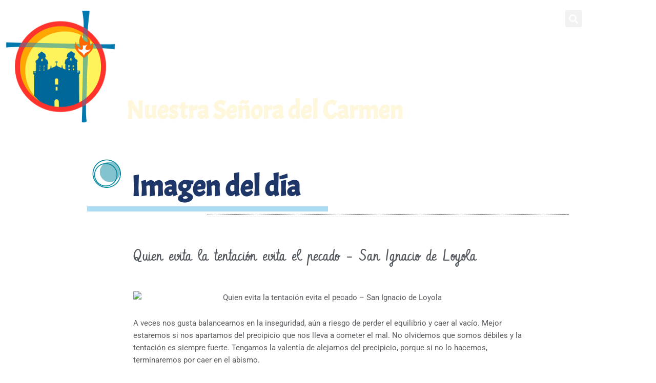

--- FILE ---
content_type: text/css; charset=utf-8
request_url: https://elcarmenmalaga.es/wp-content/uploads/elementor/css/post-5150.css
body_size: 2268
content:
.elementor-5150 .elementor-element.elementor-element-1044d1f{margin-top:0px;margin-bottom:20px;}.elementor-5150 .elementor-element.elementor-element-5a7261d:not(.elementor-motion-effects-element-type-background) > .elementor-widget-wrap, .elementor-5150 .elementor-element.elementor-element-5a7261d > .elementor-widget-wrap > .elementor-motion-effects-container > .elementor-motion-effects-layer{background-image:url("https://elcarmenmalaga.es/wp-content/uploads/2019/03/deco-azul-el-carmen.png");background-position:top center;background-repeat:no-repeat;background-size:75% auto;}.elementor-5150 .elementor-element.elementor-element-5a7261d > .elementor-element-populated{transition:background 0.3s, border 0.3s, border-radius 0.3s, box-shadow 0.3s;margin:-15px 0px 0px 0px;--e-column-margin-right:0px;--e-column-margin-left:0px;}.elementor-5150 .elementor-element.elementor-element-5a7261d > .elementor-element-populated > .elementor-background-overlay{transition:background 0.3s, border-radius 0.3s, opacity 0.3s;}.elementor-5150 .elementor-element.elementor-element-9d975b7{--spacer-size:50px;}.elementor-widget-heading .elementor-heading-title{font-family:var( --e-global-typography-primary-font-family ), Sans-serif;font-weight:var( --e-global-typography-primary-font-weight );color:var( --e-global-color-primary );}.elementor-5150 .elementor-element.elementor-element-c65e244{text-align:start;}.elementor-5150 .elementor-element.elementor-element-c65e244 .elementor-heading-title{font-size:57px;color:#1f3768;}.elementor-widget-divider{--divider-color:var( --e-global-color-secondary );}.elementor-widget-divider .elementor-divider__text{color:var( --e-global-color-secondary );font-family:var( --e-global-typography-secondary-font-family ), Sans-serif;font-weight:var( --e-global-typography-secondary-font-weight );}.elementor-widget-divider.elementor-view-stacked .elementor-icon{background-color:var( --e-global-color-secondary );}.elementor-widget-divider.elementor-view-framed .elementor-icon, .elementor-widget-divider.elementor-view-default .elementor-icon{color:var( --e-global-color-secondary );border-color:var( --e-global-color-secondary );}.elementor-widget-divider.elementor-view-framed .elementor-icon, .elementor-widget-divider.elementor-view-default .elementor-icon svg{fill:var( --e-global-color-secondary );}.elementor-5150 .elementor-element.elementor-element-3f5c676{--divider-border-style:solid;--divider-color:#abdaf3;--divider-border-width:10px;}.elementor-5150 .elementor-element.elementor-element-3f5c676 .elementor-divider-separator{width:50%;margin:0 auto;margin-left:0;}.elementor-5150 .elementor-element.elementor-element-3f5c676 .elementor-divider{text-align:left;padding-block-start:0px;padding-block-end:0px;}.elementor-5150 .elementor-element.elementor-element-8aaacc6{--divider-border-style:dotted;--divider-color:#ef0033;--divider-border-width:1px;}.elementor-5150 .elementor-element.elementor-element-8aaacc6 > .elementor-widget-container{margin:-15px 0px 0px 0px;}.elementor-5150 .elementor-element.elementor-element-8aaacc6 .elementor-divider-separator{width:75%;margin:0 auto;margin-right:0;}.elementor-5150 .elementor-element.elementor-element-8aaacc6 .elementor-divider{text-align:right;padding-block-start:0px;padding-block-end:0px;}.elementor-5150 .elementor-element.elementor-element-4fe09ba{margin-top:20px;margin-bottom:0px;}.elementor-5150 .elementor-element.elementor-element-75d98109 > .elementor-element-populated{padding:0px 100px 50px 100px;}.elementor-widget-theme-post-title .elementor-heading-title{font-family:var( --e-global-typography-primary-font-family ), Sans-serif;font-weight:var( --e-global-typography-primary-font-weight );color:var( --e-global-color-primary );}.elementor-5150 .elementor-element.elementor-element-86e7c92 > .elementor-widget-container{margin:20px 0px 30px 0px;}.elementor-5150 .elementor-element.elementor-element-86e7c92 .elementor-heading-title{font-family:"Vibur", Sans-serif;font-size:30px;font-weight:300;line-height:1.2em;color:#54595f;}.elementor-widget-theme-post-content{color:var( --e-global-color-text );font-family:var( --e-global-typography-text-font-family ), Sans-serif;font-weight:var( --e-global-typography-text-font-weight );}.elementor-5150 .elementor-element.elementor-element-35c7b733 > .elementor-element-populated{border-style:dotted;border-width:1px 1px 1px 1px;border-color:#ff0032;}.elementor-widget-text-editor{font-family:var( --e-global-typography-text-font-family ), Sans-serif;font-weight:var( --e-global-typography-text-font-weight );color:var( --e-global-color-text );}.elementor-widget-text-editor.elementor-drop-cap-view-stacked .elementor-drop-cap{background-color:var( --e-global-color-primary );}.elementor-widget-text-editor.elementor-drop-cap-view-framed .elementor-drop-cap, .elementor-widget-text-editor.elementor-drop-cap-view-default .elementor-drop-cap{color:var( --e-global-color-primary );border-color:var( --e-global-color-primary );}.elementor-5150 .elementor-element.elementor-element-437a167b{text-align:center;font-size:12px;color:#aa002b;}.elementor-5150 .elementor-element.elementor-element-5ad23ed0 > .elementor-widget-container{margin:-10px 0px 0px 0px;}.elementor-5150 .elementor-element.elementor-element-5ad23ed0{--alignment:center;--grid-side-margin:10px;--grid-column-gap:10px;--grid-row-gap:10px;--grid-bottom-margin:10px;}.elementor-5150 .elementor-element.elementor-element-5ad23ed0 .elementor-share-btn{font-size:calc(0.8px * 10);}.elementor-5150 .elementor-element.elementor-element-6e7db7ca{border-style:solid;border-width:10px 0px 0px 0px;border-color:#6ec1e4;}.elementor-5150 .elementor-element.elementor-element-14fe9242 > .elementor-widget-container{padding:15px 15px 15px 15px;}.elementor-5150 .elementor-element.elementor-element-14fe9242{text-align:center;}.elementor-5150 .elementor-element.elementor-element-14fe9242 .elementor-heading-title{font-weight:100;}.elementor-widget-posts .elementor-button{background-color:var( --e-global-color-accent );font-family:var( --e-global-typography-accent-font-family ), Sans-serif;font-weight:var( --e-global-typography-accent-font-weight );}.elementor-widget-posts .elementor-post__title, .elementor-widget-posts .elementor-post__title a{color:var( --e-global-color-secondary );font-family:var( --e-global-typography-primary-font-family ), Sans-serif;font-weight:var( --e-global-typography-primary-font-weight );}.elementor-widget-posts .elementor-post__meta-data{font-family:var( --e-global-typography-secondary-font-family ), Sans-serif;font-weight:var( --e-global-typography-secondary-font-weight );}.elementor-widget-posts .elementor-post__excerpt p{font-family:var( --e-global-typography-text-font-family ), Sans-serif;font-weight:var( --e-global-typography-text-font-weight );}.elementor-widget-posts .elementor-post__read-more{color:var( --e-global-color-accent );}.elementor-widget-posts a.elementor-post__read-more{font-family:var( --e-global-typography-accent-font-family ), Sans-serif;font-weight:var( --e-global-typography-accent-font-weight );}.elementor-widget-posts .elementor-post__card .elementor-post__badge{background-color:var( --e-global-color-accent );font-family:var( --e-global-typography-accent-font-family ), Sans-serif;font-weight:var( --e-global-typography-accent-font-weight );}.elementor-widget-posts .elementor-pagination{font-family:var( --e-global-typography-secondary-font-family ), Sans-serif;font-weight:var( --e-global-typography-secondary-font-weight );}.elementor-widget-posts .e-load-more-message{font-family:var( --e-global-typography-secondary-font-family ), Sans-serif;font-weight:var( --e-global-typography-secondary-font-weight );}.elementor-5150 .elementor-element.elementor-element-3e18251b{--grid-row-gap:35px;--grid-column-gap:30px;}.elementor-5150 .elementor-element.elementor-element-3e18251b .elementor-posts-container .elementor-post__thumbnail{padding-bottom:calc( 0.7 * 100% );}.elementor-5150 .elementor-element.elementor-element-3e18251b:after{content:"0.7";}.elementor-5150 .elementor-element.elementor-element-3e18251b .elementor-post__thumbnail__link{width:100%;}.elementor-5150 .elementor-element.elementor-element-3e18251b .elementor-post__meta-data span + span:before{content:"///";}.elementor-5150 .elementor-element.elementor-element-3e18251b.elementor-posts--thumbnail-left .elementor-post__thumbnail__link{margin-right:20px;}.elementor-5150 .elementor-element.elementor-element-3e18251b.elementor-posts--thumbnail-right .elementor-post__thumbnail__link{margin-left:20px;}.elementor-5150 .elementor-element.elementor-element-3e18251b.elementor-posts--thumbnail-top .elementor-post__thumbnail__link{margin-bottom:20px;}.elementor-5150 .elementor-element.elementor-element-3e18251b .elementor-pagination{text-align:center;}body:not(.rtl) .elementor-5150 .elementor-element.elementor-element-3e18251b .elementor-pagination .page-numbers:not(:first-child){margin-left:calc( 10px/2 );}body:not(.rtl) .elementor-5150 .elementor-element.elementor-element-3e18251b .elementor-pagination .page-numbers:not(:last-child){margin-right:calc( 10px/2 );}body.rtl .elementor-5150 .elementor-element.elementor-element-3e18251b .elementor-pagination .page-numbers:not(:first-child){margin-right:calc( 10px/2 );}body.rtl .elementor-5150 .elementor-element.elementor-element-3e18251b .elementor-pagination .page-numbers:not(:last-child){margin-left:calc( 10px/2 );}.elementor-5150 .elementor-element.elementor-element-23c28c5e{--spacer-size:50px;}@media(min-width:768px){.elementor-5150 .elementor-element.elementor-element-5a7261d{width:8.036%;}.elementor-5150 .elementor-element.elementor-element-7cdcd7d{width:91.964%;}.elementor-5150 .elementor-element.elementor-element-393583c0{width:30%;}.elementor-5150 .elementor-element.elementor-element-35c7b733{width:40%;}.elementor-5150 .elementor-element.elementor-element-6b3df923{width:29.666%;}}@media(max-width:1024px) and (min-width:768px){.elementor-5150 .elementor-element.elementor-element-7cdcd7d{width:90%;}.elementor-5150 .elementor-element.elementor-element-393583c0{width:10%;}.elementor-5150 .elementor-element.elementor-element-35c7b733{width:80%;}.elementor-5150 .elementor-element.elementor-element-6b3df923{width:10%;}}@media(max-width:1024px){.elementor-5150 .elementor-element.elementor-element-5a7261d > .elementor-element-populated{margin:-10px 0px 0px 0px;--e-column-margin-right:0px;--e-column-margin-left:0px;}.elementor-5150 .elementor-element.elementor-element-c65e244 .elementor-heading-title{font-size:40px;}.elementor-5150 .elementor-element.elementor-element-4fe09ba{padding:0px 0px 0px 0px;}.elementor-5150 .elementor-element.elementor-element-75d98109 > .elementor-element-populated{margin:-40px 0px 0px 0px;--e-column-margin-right:0px;--e-column-margin-left:0px;padding:0px 30px 0px 30px;}.elementor-5150 .elementor-element.elementor-element-35c7b733 > .elementor-element-populated{padding:5px 0px 0px 0px;}.elementor-5150 .elementor-element.elementor-element-437a167b{font-size:10px;} .elementor-5150 .elementor-element.elementor-element-5ad23ed0{--grid-side-margin:10px;--grid-column-gap:10px;--grid-row-gap:10px;--grid-bottom-margin:10px;}.elementor-5150 .elementor-element.elementor-element-5ad23ed0 .elementor-share-btn{font-size:calc(0.6px * 10);}.elementor-5150 .elementor-element.elementor-element-6e7db7ca{margin-top:15px;margin-bottom:0px;padding:0px 0px 0px 0px;}.elementor-5150 .elementor-element.elementor-element-7f7691a1 > .elementor-element-populated{padding:0px 30px 0px 30px;}}@media(max-width:767px){.elementor-5150 .elementor-element.elementor-element-1044d1f{margin-top:30px;margin-bottom:0px;}.elementor-5150 .elementor-element.elementor-element-5a7261d{width:15%;}.elementor-5150 .elementor-element.elementor-element-5a7261d:not(.elementor-motion-effects-element-type-background) > .elementor-widget-wrap, .elementor-5150 .elementor-element.elementor-element-5a7261d > .elementor-widget-wrap > .elementor-motion-effects-container > .elementor-motion-effects-layer{background-size:44px auto;}.elementor-5150 .elementor-element.elementor-element-5a7261d > .elementor-element-populated{margin:-14px 0px 0px 0px;--e-column-margin-right:0px;--e-column-margin-left:0px;}.elementor-5150 .elementor-element.elementor-element-9d975b7{--spacer-size:0px;}.elementor-5150 .elementor-element.elementor-element-9d975b7 > .elementor-widget-container{margin:0px 0px 0px 0px;padding:0px 0px 0px 0px;}.elementor-5150 .elementor-element.elementor-element-7cdcd7d{width:85%;}.elementor-5150 .elementor-element.elementor-element-c65e244 .elementor-heading-title{font-size:30px;}.elementor-5150 .elementor-element.elementor-element-4fe09ba{margin-top:10px;margin-bottom:0px;padding:0px 0px 0px 0px;}.elementor-5150 .elementor-element.elementor-element-75d98109 > .elementor-element-populated{padding:20px 20px 20px 20px;}.elementor-5150 .elementor-element.elementor-element-86e7c92 .elementor-heading-title{font-size:18px;} .elementor-5150 .elementor-element.elementor-element-5ad23ed0{--grid-side-margin:10px;--grid-column-gap:10px;--grid-row-gap:10px;--grid-bottom-margin:10px;}.elementor-5150 .elementor-element.elementor-element-3e18251b .elementor-posts-container .elementor-post__thumbnail{padding-bottom:calc( 0.7 * 100% );}.elementor-5150 .elementor-element.elementor-element-3e18251b:after{content:"0.7";}.elementor-5150 .elementor-element.elementor-element-3e18251b .elementor-post__thumbnail__link{width:100%;}}/* Start custom CSS for posts, class: .elementor-element-3e18251b */.elementor-5150 .elementor-element.elementor-element-3e18251b .elementor-post__excerpt p:after {
    content: '...';
}
.elementor-5150 .elementor-element.elementor-element-3e18251b .elementor-post__read-more{

    padding:5px 10px;
    border-radius:15px;
    background-color:#223D6D;
    color:white;
}
.elementor-5150 .elementor-element.elementor-element-3e18251b a:hover.elementor-post__read-more {
    background-color:#0092D9;
}/* End custom CSS */

--- FILE ---
content_type: text/javascript; charset=utf-8
request_url: https://elcarmenmalaga.es/wp-content/plugins/elementor-pro/assets/js/social.d71d263bd937f0906192.bundle.min.js
body_size: 434
content:
/*! elementor-pro - v3.34.0 - 22-12-2025 */
"use strict";(self.webpackChunkelementor_pro=self.webpackChunkelementor_pro||[]).push([[158],{5070:(e,o)=>{Object.defineProperty(o,"__esModule",{value:!0}),o.default=void 0;class FacebookHandler extends elementorModules.frontend.handlers.Base{getConfig(){return elementorProFrontend.config.facebook_sdk}setConfig(e,o){elementorProFrontend.config.facebook_sdk[e]=o}parse(){FB.XFBML.parse(this.$element[0])}loadSDK(){const e=this.getConfig();e.isLoading||e.isLoaded||(this.setConfig("isLoading",!0),jQuery.ajax({url:"https://connect.facebook.net/"+e.lang+"/sdk.js",dataType:"script",cache:!0,success:()=>{FB.init({appId:e.app_id,version:"v2.10",xfbml:!1}),this.setConfig("isLoaded",!0),this.setConfig("isLoading",!1),elementorFrontend.elements.$document.trigger("fb:sdk:loaded")}}))}onInit(...e){super.onInit(...e),this.loadSDK();this.getConfig().isLoaded?this.parse():elementorFrontend.elements.$document.on("fb:sdk:loaded",(()=>this.parse()))}}o.default=FacebookHandler}}]);